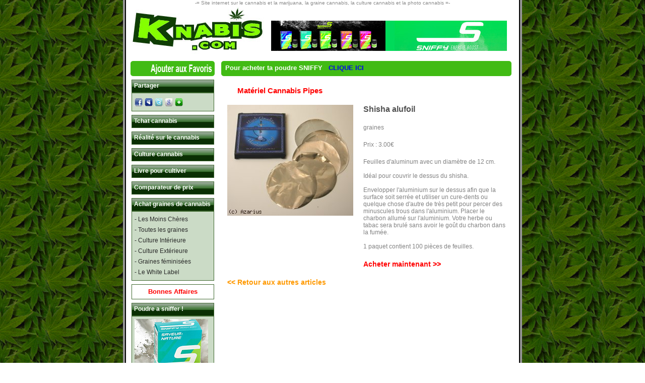

--- FILE ---
content_type: text/html
request_url: http://knabis.com/materiel-cannabis-shisha-alufoil-8557.htm
body_size: 14004
content:
<!DOCTYPE html PUBLIC "-//W3C//DTD XHTML 1.0 Transitional//EN" "http://www.w3.org/TR/xhtml1/DTD/xhtml1-transitional.dtd">
<html xmlns="http://www.w3.org/1999/xhtml">
<head>
<meta http-equiv="Content-Type" content="text/html; charset=iso-8859-1" />
<meta name="verify-v1" content="1Z5A8Z8z7EW/AmeqvwNKZQcgWyWy5Qjp4Sgxn6rn1x8=" />
<title>Pipes Cannabis Shisha alufoil</title>
<meta name="Keywords" content="pipes cannabis, pipes &agrave; eau, bong" />
<meta name="Description" content="Boutique pour acheter des Pipes pour fumer du Cannabis Shisha alufoil - Livraison Rapide" />
<meta name="Author" content="TRENT" />
<meta name="Expires" content="never" />
<meta name="Language" content="fr" />
<meta name="Rating" content="General" />
<meta name="Distribution" content="Global" />
<meta name="organization" content="knabis" />
<meta name="Location" content="France" />
<meta name="Reply-to" content="bob@knabis.com" />
<meta name="Identifier-URL" content="http://www.knabis.com" />
<meta name="Abstract" content="cannabis" />
<meta name="Category" content="drogue" />
<meta name="Page-topic" content="drogue" /> 
<meta name="Audience" content="adult" />
<meta name="Classification" content="cannabis, culture cannabis, graine cannabis, photo cannabis" />
<meta name="type" content="information" />
<link href="style.css" rel="stylesheet" type="text/css" />

<script language="javascript1.1" type="text/javascript">
function addFav()
{
	nav = navigator.appName.substring(0,3);
	ver = navigator.appVersion.substring(0,1);
	if ((nav == "Mic") && (ver >= 4)) {
		url_site="http://www.knabis.com/cannabis.php";
		titre_site = "knabis.com";
		window.external.AddFavorite(url_site, titre_site);
	} else {
		window.alert('Faites CTRL+D pour ajouter ce site \u00E0 vos favoris!');
	}
}
</script>

</head>

<body>

<div id="phraseEntete">-= Site internet sur le cannabis et la marijuana, la graine cannabis, la culture cannabis et la photo cannabis =-</div>

<div id="entete">
	<div style="float:left; width: 279px">
    	<a href="http://www.knabis.com" title="cannabis"><img src="/images/logo-cannabis.jpg" width="279" height="100" alt="cannabis" /></a>
    </div>
	<div style="float:left; padding-top: 30px; padding-left: 15px; width: 468px">
    	<a href="https://bit.ly/4d38643" title="Acheter Sniffy"><img src="images/sniffy.jpg" width="468" height="60" alt="Poudre Sniffy"></a>
    </div>
</div>

<div id="cadreOptions">
    <div id="favoris">
        <a href="#" onclick="addFav();"><img src="/img/favoris.gif" width="167" height="30" border="0" alt="Mettre ce site dans vos favoris" /></a>
    </div>
    <div id="mailing">
        <div style="padding-left: 8px; padding-top: 6px">
        	<span class="texteBlanc">Pour acheter ta poudre SNIFFY&nbsp;</span>
        </div>
        <div style="padding-left: 8px; padding-top: 6px">
        	<span class="texteBlanc"><a href="https://bit.ly/4d38643" title="Acheter Sniffy">CLIQUE ICI</a></span>
       	</div>
    </div>
</div>			

<div id="cadrePage" style="height: 1800px">
<div id="colonneGauche">

<div><span title="graine cannabis" class="enteteMenu">Partager</span></div>

<div class="caseMenu" style="padding-top: 10px">
    <a href="http://www.facebook.com/sharer.php?u=http%3A%2F%2Fwww.knabis.com%2Fmateriel-cannabis-shisha-alufoil-8557.htm" target="_blank" title="Facebook"><img src="/images/iconeFacebook.jpg" width="16" height="16" border="0" alt="Facebook" /></a>
    <a href="http://www.myspace.com/Modules/PostTo/Pages/?c=http%3A%2F%2Fwww.knabis.com%2Fmateriel-cannabis-shisha-alufoil-8557.htm&provider=website&t=Pipes Cannabis Shisha alufoil" target="_blank" title="Myspace"><img src="/images/iconeMyspace.jpg" width="16" height="16" border="0" alt="Myspace" /></a>
    <a href="http://twitter.com/home?status=Pipes Cannabis Shisha alufoil / http%3A%2F%2Fwww.knabis.com%2Fmateriel-cannabis-shisha-alufoil-8557.htm&provider=website" target="_blank" title="Twitter"><img src="/images/iconeTwitter.jpg" width="16" height="16" border="0" alt="Twitter" /></a>
    <a href="http://www.google.com/bookmarks/mark?op=add&bkmk=http%3A%2F%2Fwww.knabis.com%2Fmateriel-cannabis-shisha-alufoil-8557.htm&provider=website&title=Pipes Cannabis Shisha alufoil" target="_blank" title="Google"><img src="/images/iconeGoogle.jpg" width="16" height="16" border="0" alt="Google" /></a>
    <a href="http://www.netvibes.com/signin?url=http%3A%2F%2Fwww.knabis.com%2Fmateriel-cannabis-shisha-alufoil-8557.htm&provider=website&t=Pipes Cannabis Shisha alufoil" target="_blank" title="Netvibes"><img src="/images/iconeNetvibes.jpg" width="16" height="16" border="0" alt="Netvibes" /></a>
</div>

<ul>
	<li><a href="http://www.big-tchat.com" title="Tchat gratuit" target="_blank" class="lienMenu">Tchat cannabis</a></li>
	<li><a href="cannabis.php" title="cannabis, marijuana" class="lienMenu">R&eacute;alit&eacute; sur le cannabis</a></li>
	<li><a href="culture-cannabis-marijuana.php" title="cultiver cannabis" class="lienMenu">Culture cannabis</a></li>
	<li><a href="http://www.knabook.com" target="_blank" title="culture cannabis" class="lienMenu">Livre pour cultiver</a></li>
	<li><a href="http://www.topcannabis.com/fr/" target="_blank" title="graine cannabis" class="lienMenu">Comparateur de prix</a></li>
</ul>
	

<div><span title="graine cannabis" class="enteteMenu">Achat graines de cannabis</span></div>

<div class="caseMenu">
    <ul>
        <li><a href="graine-cannabis-marijuana.php" title="graine cannabis discount" class="lilien">-&nbsp;Les Moins Ch&egrave;res</a></li>
        <li><a href="graine-cannabis-top.php" title="top graine cannabis" class="lilien">-&nbsp;Toutes les graines</a></li>
        <li><a href="graine-cannabis-interieur.php" title="Graine cannabis Culure Int&eacute;rieure" class="lilien">-&nbsp;Culture Int&eacute;rieure</a></li>
        <li><a href="graine-cannabis-exterieur.php" title="Graine cannabis Culure Ext&eacute;rieure" class="lilien">-&nbsp;Culture Ext&eacute;rieure</a></li>
        <li><a href="graine-cannabis-feminisees.php" title="Graine cannabis f&eacute;minis&eacute;e" class="lilien">-&nbsp;Graines f&eacute;minis&eacute;es</a></li>
        <li><a href="graine-cannabis-white-label.php" title="Graine cannabis White Label" class="lilien">-&nbsp;Le White Label</a></li>
    </ul>
</div>

<div class="caseMenu2">
	<img src="images/Bonnes_affaires2.gif" alt="cannabis" border="0" />&nbsp;&nbsp;<a href="https://www.discount-concept.com/" title="Bonnes Affaires Cannabis" class="lititrer">Bonnes Affaires</a>&nbsp;&nbsp;<img src="images/Bonnes_affaires.gif" alt="cannabis" border="0" />
</div>
	
    

<div><span class="enteteMenu">Poudre a sniffer !</span></div>
<div class="caseMenu">
	<div><a href="https://bit.ly/4d38643" title="Acheter Sniffy"><img src="images/sniffy2.jpg" width="146" alt="Poudre Sniffy"></a></div>
</div>


<div><span title="materiel cannabis" class="enteteMenu">Mat&eacute;riel Cannabis</span></div>
<div class="caseMenu">
	<ul>
		<li><a href="pipe-cannabis.php" title="pipe cannabis" class="lilien">-&nbsp;Les Pipes</a></li>
		<li><a href="moulin-a-herbe-cannabis.php" title="moulins &agrave; cannabis" class="lilien">-&nbsp;Les Moulins &agrave; Herbes</a></li>
		<li><a href="papier-a-cigarette-cannabis.php" title="papier &agrave; rouler" class="lilien">-&nbsp;Papier &agrave; Rouler</a></li>
		<li><a href="vaporisateur-cannabis.php" title="vaporisateur cannabis" class="lilien">-&nbsp;Vaporisateurs</a></li>
	</ul>
</div>

<ul>
	<li><a href="recettes-cannabis.php" title="recette cannabis" class="lienMenu">Recettes cannabis</a></li>
	<li><a href="fabriquer-du-shit.php" title="fabriquer du chit" class="lienMenu">Fabrique ton shit</a></li>
	<li><a href="photo-cannabis-marijuana.php" title="photo cannabis" class="lienMenu">Photos cannabis</a></li>
	<li><a href="fonds-ecran-cannabis.php" title="fond d'ecran cannabis" class="lienMenu">Fonds d'&eacute;cran</a></li>
	<li><a href="image-fun-cannabis.php" title="image cannabis" class="lienMenu">Images fun cannabis</a></li>
	<li><a href="videos-cannabis.php" title="video cannabis" class="lienMenu">Videos cannabis</a></li>
</ul>


<div><span title="rouler un joint" class="enteteMenu">Roulage cannabis</span></div>
<div class="caseMenu">
	<ul>
    	<li><a href="rouler-joint-cannabis.php" title="comment rouler un joint" class="lilien">-&nbsp;Les bases du roulage</a></li>
		<li><a href="rouler-joint-cannabis-ingredient.php" title="ingr&eacute;dient pour rouler un joint" class="lilien">-&nbsp;Roulage ingr&eacute;dients</a></li>
		<li><a href="rouler-joint-cannabis-classique.php" title="rouler un joint classique" class="lilien">-&nbsp;Roulage classiques</a></li>
		<li><a href="rouler-joint-cannabis-speciaux.php" title="rouler un joint sp&eacute;cial" class="lilien">-&nbsp;Roulage sp&eacute;ciaux</a></li>
		<li><a href="rouler-joint-cannabis-multi.php" title="rouler un joint multi-&eacute;l&eacute;ments" class="lilien">-&nbsp;Roulage muti-&eacute;l&eacute;ment</a></li>
		<li><a href="rouler-joint-cannabis-conseil.php" title="Conseil pour rouler un joint" class="lilien">-&nbsp;Roulage conseils</a></li>
	</ul>
</div>

<ul>
	<li><a href="histoire-cannabis.php" title="histoire du cannabis" class="lienMenu">L'histoire du cannabis</a></li>
	<li><a href="therapie-cannabis.php" title="cannabis th&eacute;rapeutique" class="lienMenu">Th&eacute;rapeutique</a></li>
	<li><a href="effet-cannabis.php" title="les effets du cannabis" class="lienMenu">Effets du cannabis</a></li>
	<li><a href="recreatif-cannabis.php" title="cannabis recreatif" class="lienMenu">Cannabis r&eacute;cr&eacute;atif</a></li>
	<li><a href="legislation-cannabis.php" title="legislation cannabis" class="lienMenu">L&eacute;gislation : cannabis</a></li>
</ul>

<div class="caseMenu2">
	<img src="images/Bonnes_affaires2.gif" alt="" border="0" />&nbsp;&nbsp;&nbsp;&nbsp;<a href="http://www.nixos.com" title="sexy Cannabis" class="lititrer">Site escortes</a>&nbsp;&nbsp;&nbsp;&nbsp;<img src="images/Bonnes_affaires.gif" alt="" border="0" />
</div>



<div><span title="gagner des cadeaux" class="enteteMenu">Poudre a Sniffer</span></div>
<div class="caseMenu">
	<a href="https://bit.ly/4d38643" title="Acheter Sniffy"><img src="images/sniffy2.jpg" width="146" alt="Poudre Sniffy"></a>
</div>

<div style="text-align:center; margin-top: 10px"></div>

<div style="text-align:center; margin-top: 10px">
	<a href="http://www.reference-cannabis.com/interface/pro.php?ID=1" target="_blank"><img src="http://www.reference-cannabis.com/pub/120x40_1.gif" alt="cannabis" width="120" border="0" height="40" /></a>
</div>

<div style="text-align:center; margin-top: 10px"><a href="http://top.knabis.com/in.php?id=1" target="_blank"><img src="http://top.knabis.com/image/logo.gif" height="40" border="0" alt="cannabis" /></a></div></div>

<div id="colonneCentre">

	<div class="cadreTitre"><span class="texte1">Mat&eacute;riel Cannabis Pipes</span></div>
	<div style="height: 1300px;">
		
        <TABLE align="center" cellspacing=0 cellpadding=10>
            <TR>
                <td rowspan=5 valign="top"><a href="http://azarius.net/headshop/bongs/shishas/shisha_alufolie/?a=535&L=4" title="pipes cannabis Shisha alufoil" target="_blank"><img src="http://www.topcannabis.com/images/produits/8557.jpg" alt="pipes cannabis Shisha alufoil"></a></td>
                <TD align="left"><font class="titreg">Shisha alufoil</font></TD>
            </TR>
            <tr>
                <TD align="left"><font class="texteg"> graines</font></TD>
            </tr>
            <tr>
                <TD align="left"><font class="texteg">Prix : 3.00&euro;</font></TD>
            </tr>

            <tr>
                <TD align="left"><font class="texteg">Feuilles d'aluminum avec un diamètre de 12 cm. <br><br>Idéal pour couvrir le dessus du shisha. <br><br>Envelopper l'aluminium sur le dessus afin que la surface soit serrée et utiliser un cure-dents ou quelque chose d'autre de très petit pour percer des minuscules trous dans l'aluminium. Placer le charbon allumé sur l'aluminium. Votre herbe ou tabac sera brulé sans avoir le goût du charbon dans la fumée.<br><br>1 paquet contient 100 pièces de feuilles.<br></font></TD>
            </tr>
            <tr>
                <TD align="left"><a href="http://azarius.net/headshop/bongs/shishas/shisha_alufolie/?a=535&L=4" style="color:red; font-family:arial; font-size:14px; font-weight:bold;" target="_blank" title="Acheter pipes cannabis Shisha alufoil">Acheter maintenant &gt;&gt;</a></TD>
            </tr>

            <tr>
                <TD align="left" colspan=2><a href="pipe-cannabis.php" class="lieng" title="Retour aux autres pipes cannabis">&lt;&lt; Retour aux autres articles</a></TD>
            </tr>
        </TABLE>
    </div>
    <div>
        <TABLE align="center">
            <TR>
                <TD align="center">
                <script type="text/javascript"><!--
                google_ad_client = "pub-8626649336992530";
                google_ad_width = 336;
                google_ad_height = 280;
                google_ad_format = "336x280_as";
                google_ad_type = "text_image";
                //2007-09-10: Knabis page detail
                google_ad_channel = "8211385087";
                google_color_border = "FFFFFF";
                google_color_bg = "FFFFFF";
                google_color_link = "FF0000";
                google_color_text = "000000";
                google_color_url = "008000";
                //-->
                </script>
                <script type="text/javascript"
                  src="http://pagead2.googlesyndication.com/pagead/show_ads.js">
                </script>
                </TD>
            </TR>
        </TABLE>
	</div>
</div>

<div id="basPage">

	<div>
     <a href="https://bit.ly/4d38643" title="Acheter Sniffy"><img src="images/sniffy.jpg" width="468" height="60" alt="Poudre Sniffy"></a>
    </div>
    
    <div>
		
    </div>

	<div style="margin-top: 10px">
        
    </div>		
</div>
</body>
</html>

--- FILE ---
content_type: text/html; charset=utf-8
request_url: https://www.google.com/recaptcha/api2/aframe
body_size: 269
content:
<!DOCTYPE HTML><html><head><meta http-equiv="content-type" content="text/html; charset=UTF-8"></head><body><script nonce="IvWCNHUSPl2GvE8AIZE7gQ">/** Anti-fraud and anti-abuse applications only. See google.com/recaptcha */ try{var clients={'sodar':'https://pagead2.googlesyndication.com/pagead/sodar?'};window.addEventListener("message",function(a){try{if(a.source===window.parent){var b=JSON.parse(a.data);var c=clients[b['id']];if(c){var d=document.createElement('img');d.src=c+b['params']+'&rc='+(localStorage.getItem("rc::a")?sessionStorage.getItem("rc::b"):"");window.document.body.appendChild(d);sessionStorage.setItem("rc::e",parseInt(sessionStorage.getItem("rc::e")||0)+1);localStorage.setItem("rc::h",'1769074268383');}}}catch(b){}});window.parent.postMessage("_grecaptcha_ready", "*");}catch(b){}</script></body></html>

--- FILE ---
content_type: text/css
request_url: http://knabis.com/style.css
body_size: 9996
content:
body {
background-image: url(/img/fond.gif);
margin: 0px;
}
.copy {
color: #000000;
font-family: arial;
font-size: 10px;
}
.boutonPage {
background-image: url(/images/bouton-page.jpg);
background-repeat: no-repeat;
width: 20px;
height: 20px;
display: block;
font-family: Helvetica,Arial,sans-serif;
color: #FFFFFF;
font-weight: bold;
font-size: 11px;
text-decoration: none;
text-align:center;
padding-top: 2px;
float:left;
margin-right: 4px;
}
.vignette {
float: left;
display: block;
margin-right: 10px;
}
.cadreInfos {
display: block;
text-align:left;
height: 142px;
}
.cadreInfos div {
width: 135px;
clear:left;
display: block;
text-align:left;
padding-bottom: 12px;
}
#cadreLienIndex {
border: 1px solid #000000;
padding: 10px;
line-height: 40px;
text-align:left;
height: 120px;
margin-top: 20px;
margin-bottom: 20px;
}
.cadreTitre {
text-align:left;
margin-left: 30px;
}
.cadreSousTitre {
text-align:left;
margin-left: 30px;
margin-bottom: 15px;
margin-top: 10px;
}
#cadreLienIndex div {
display:inline;
}
.boutonPage:hover {
background-image: url(/images/bouton-pageOver.jpg);
color: #FFFFFF;
}
.boutonPage2 {
background-image: url(/images/bouton-pageOver.jpg);
background-repeat: no-repeat;
width: 20px;
height: 20px;
display: block;
font-family: Helvetica,Arial,sans-serif;
color: #FFFFFF;
font-weight: bold;
font-size: 11px;
text-decoration: none;
text-align:center;
padding-top: 2px;
float:left;
margin-right: 4px;
}
.header {
	background: url("img/header.gif");
	background-position: center;
}
.fond {
	background: url("img/fond.jpg");
	background-position: center;
	background-repeat: repeat;
}
.bottom {
	background: url("img/bottom.gif");
	background-position: center;
}
img {
border: 0;
}
a:link {
	text-decoration: none;
}
a:visited {
	text-decoration: none;
}

/*====================================================*/

.tableCentre {
	font-family: Arial, Helvetica, sans-serif;
	font-size: 12px;
	color:#000000;
	text-align: justify;
}
.cadreTexte {
font-family: Arial, Helvetica, sans-serif;
font-size: 12px;
color:#000000;
display:block;
width: 430px;
margin: 0px;
padding: 0px;
float:left;
text-align: justify;
}

.tableCentreEntree {
	border-top: 1px #000000 solid;
	border-left: 1px #000000 solid;
	border-right: 1px #000000 solid;
	border-bottom: 1px #000000 solid;
	font-family: arial;
	font-size: 12px;
}

.tableBas {
	color: #000000;
	font-family: arial;
	font-size: 10px;
}
.lienPhoto {
	font-family: arial;
	font-size: 10px;
	font-weight: bold;
}

/*====================================================*/

.lititre {
	font-weight: bold;
}
.lititreb {
font-family: arial;
font-size: 12px;
font-weight: bold;
color: #FFFFFF;
}
.lititreb:hover {
color: #FFF000;
}
.lititrer {
font-family: arial;
font-size: 13px;
font-weight: bold;
color: #FF0000;
}
.lititrer:hover {
color: #000000;
}
.lilien {
font-family: arial;
font-size: 12px;
color: #2A2B2A;
}
.lilien:hover {
color: #FF6000;
font-weight: bold;
}
#phraseEntete {
display: block;
width: 792px;
background-image: url(/images/entete04.jpg);
background-repeat: repeat-y;
margin-left:auto;
margin-right:auto;
font-size:10px;
font-family:arial;
color:#8A8A8A;
text-align:center;
}
#colonneGauche {
float:left;
width: 165px;
margin-left: 17px;
}
#colonneGauche ul {
margin: 0px;
padding: 0px;
}
#colonneGauche ul li {
list-style:none;
margin: 0px;
padding: 0px;
}
#colonneCentre {
float:left;
width: 575px;
text-align:center;
margin-left: 15px;
margin-right: 5px;
padding-top: 10px;
}
#colonneCentre div {
margin-top: 10px;
}
#colonneCentre div div {
margin-top: 0px;
float:left;
}
#colonneCentre div p {
clear: left;
padding: 10px;
}
#cadrePage {
display:block;
width: 792px;
background-image: url(/images/entete04.jpg);
background-repeat: repeat-y;
margin-left:auto;
margin-right:auto;
text-align:left;
padding: 0px;
}
#entete {
display:block;
width: 792px;
background-image: url(/images/entete04.jpg);
background-repeat: repeat-y;
margin-left:auto;
margin-right:auto;
height: 110px;
}
#basPage {
display:block;
width: 792px;
background-image: url(/images/entete04.jpg);
background-repeat: repeat-y;
margin-left:auto;
margin-right:auto;
padding-bottom: 25px;
}
#basPage div {
display:block;
width: 600px;
padding-bottom: 0px;
text-align:center;
margin-left:auto;
margin-right:auto;
}
#basPage div a {
color: #333333;
font-family: Arial, Helvetica, sans-serif;
font-size: 10px;
font-weight: bold;
}
#cadreOptions {
display:block;
width: 792px;
background-image: url(/images/entete04.jpg);
background-repeat: repeat-y;
margin-left:auto;
margin-right:auto;
height: 30px;
}
#cadreOptions div {
float:left;
}
hr {
	height: 2px;
	border-top: 1px #28CD28 solid;
	border-left: 1px #28CD28 solid;
	border-right: 1px #28CD28 solid;
	border-bottom: 1px #28CD28 solid;
}

/*====================================================*/

.texte {
	color: #00000;
	font-family: arial;
	font-size: 12px;
	font-weight: bold;
}
.titreg {
	color: #515151;
	font-family: arial;
	font-size: 16px;
	font-weight: bold;
}
.texteg {
	color: #828282;
	font-family: arial;
	font-size: 12px;
}
.titre {
color: #515151;
font-family: arial;
font-size: 12px;
font-weight: bold;
}
.lien {
	color: #FF9900;
	font-family: arial;
	font-size: 11px;
	font-weight: bold;
}
.lien:hover {
	color: #FF9900;
}
.lieng {
	color: #FF9900;
	font-family: arial;
	font-size: 14px;
	font-weight: bold;
}
.lieng:hover {
	color: #FF9900;
}
.lienv {
	color: #000000;
	font-family: arial;
	font-size: 13px;
}
.lienv:hover {
	color: #28CD28;
}
.textep {
	color: #828282;
	font-family: arial;
	font-size: 10px;
}
.texte1 {
	color: #FF0000;
	font-family: arial;
	font-size: 15px;
	font-weight: bold;
}
.texte2 {
	color: #000000;
	font-family: arial;
	font-size: 15px;
	font-weight: bold;
}
.texte3 {
	color: #FF0000;
	font-family: arial;
	font-size: 12px;
	font-weight: bold;
}


/*====================================================*/

#navlist li
{
	display: inline;
}

#navlist
{
	font-family: arial;
	font-size: 13px;
	margin: 0 0 0 0;
	padding: 0;
	border-top: 0px #000 solid;
	border-left: 0px #000 solid;
	border-right: 0px #000 solid;
	border-bottom: 0px #000 solid;
}

#navlist a
{
	width: 99.99%;
	display: block;
	border-top: 1px #ffffff solid;
	border-left: 1px #ffffff solid;
	border-right: 1px #ffffff solid;
	border-bottom: 1px #ffffff solid;
	background-color: #fff;
	margin: 5 0 5 0;
	text-align: left;
	text-decoration: none;
	color: #000;
}

#navlist a:hover { 
	background-color: 28CD28; 
	border-top: 1px #000 solid;
	border-left: 1px #000 solid;
	border-right: 1px #000 solid;
	border-bottom: 1px #000 solid;
}
#navlist a:visited { 
	color: #000;
}
.enteteMenu {
display:block;
background-image: url(/images/fondEntete.jpg);
background-repeat: repeat-x;
height: 20px;
border-color: #3E682F;
border-style: solid;
border-width: 1px;
width: 158px;
padding-top: 4px;
padding-bottom: 0px;
padding-left: 4px;
padding-right: 0px;
font-family: arial;
font-size: 12px;
font-weight: bold;
margin-top: 7px;
color: #FFFFFF;
}
.caseMenu2 {
display:block;
background-color:#FFFFFF;
height: 20px;
border-color: #3E682F;
border-style: solid;
border-width: 1px;
width: 158px;
padding-top: 4px;
padding-bottom: 4px;
padding-left: 4px;
padding-right: 0px;
margin-top: 7px;
}
.lienMenu {
display:block;
background-image: url(/images/fondEntete.png);
background-repeat: repeat-x;
height: 20px;
border-color: #3E682F;
border-style: solid;
border-width: 1px;
width: 158px;
padding-top: 4px;
padding-bottom: 0px;
padding-left: 4px;
padding-right: 0px;
font-family: arial;
font-size: 12px;
font-weight: bold;
margin-top: 7px;
color: #FFFFFF;
}
.lienMenu:hover {
background-image: url(/images/fondEntete2.png);
background-repeat: repeat-x;
color: #FFFFFF;
}
.menuentete {
background-image: url('/images/fondEntete.jpg');
height: 24px;
border-color: #3E682F;
border-style: solid;
border-width: 1px;
width: 168px;
padding-top: 0px;
padding-bottom: 0px;
padding-left: 4px;
padding-right: 0px;
}
.menuentete2 {
height: 24px;
border-color: #3E682F;
border-style: solid;
border-width: 1px;
width: 178px;
padding-top: 0px;
padding-bottom: 0px;
padding-left: 4px;
padding-right: 0px;
}
.caseMenu {
display:block;
width: 152px;
background-color: #CBDBC6;
border-color: #3E682F;
border-style: solid;
border-width: 1px;
padding: 5px;
}
.caseMenu ul li {
margin-bottom: 3px !important;
}
.souscase {
border-color: #3E682F;
border-style: solid;
border-top-width: 0px;
border-bottom-width: 0px;
border-left-width: 1px;
border-right-width: 1px;
padding-top: 3px;
padding-bottom: 0px;
padding-left: 4px;
padding-right: 0px;
}
.lastsouscase {
border-color: #3E682F;
border-style: solid;
border-top-width: 0px;
border-bottom-width: 1px;
border-left-width: 1px;
border-right-width: 1px;
padding-top: 3px;
padding-bottom: 3px;
padding-left: 4px;
padding-right: 0px;
}
.lastsouscaseFrame {
border-color: #3E682F;
border-style: solid;
border-top-width: 0px;
border-bottom-width: 1px;
border-left-width: 1px;
border-right-width: 1px;
padding-top: 3px;
padding-bottom: 3px;
}

/*====================================================*/

#xiti-logo {
width:80px;
height:15px;
}

/*====================================================*/

#mailing {
width: 576px;
height: 30px;
background-image: url(/img/mailing.gif);
background-repeat:no-repeat;
}
#mailing div {
float:left;
}
.texteBlanc {
font-family: Arial, Helvetica, sans-serif;
font-size: 13px;
color: #FFFFFF;
font-weight: bold;
}
#favoris {
width: 180px;
height: 30px;
margin-top: 0px;
margin-left: 15px;
margin-bottom: 0px;
margin-right: 0px;
}
#texteRecette {
font-family:arial;
font-size:12px;
text-align:justify;
width: 500px;
margin-left:auto;
margin-right:auto;
}
#titreRecette {
font-family:arial;
font-size:20px;
font-weight:bold;
text-decoration:underline;
color:#FF0000;
}
.mailing {
width: 576px;
height: 30px;
background-image: url('/img/mailing.gif');
font-family: Arial;
font-size: 13px;
color: #FFFFFF;
font-weight: bold;
}
.favoris {
width: 180px;
height: 30px;
margin-top: 0px;
margin-left: 3px;
margin-bottom: 0px;
margin-right: 0px;
}